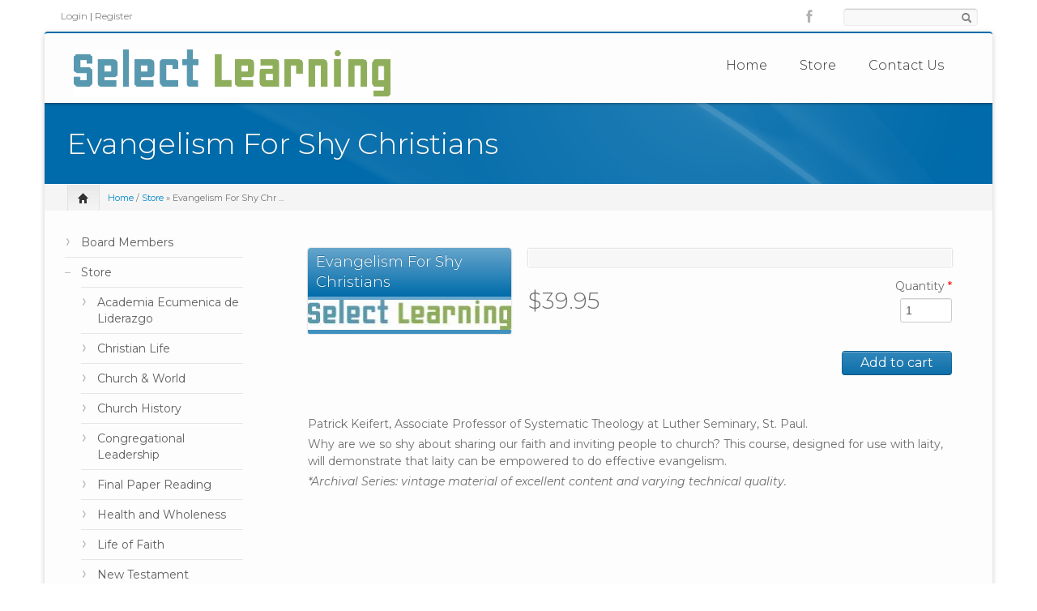

--- FILE ---
content_type: text/html; charset=utf-8
request_url: https://www.selectlearning.org/store/all/evangelism-shy-christians
body_size: 92352
content:
<!DOCTYPE html PUBLIC "-//W3C//DTD XHTML+RDFa 1.0//EN"
  "http://www.w3.org/MarkUp/DTD/xhtml-rdfa-1.dtd">
<html xmlns="http://www.w3.org/1999/xhtml" xml:lang="en" version="XHTML+RDFa 1.0" dir="ltr"
  xmlns:content="http://purl.org/rss/1.0/modules/content/"
  xmlns:dc="http://purl.org/dc/terms/"
  xmlns:foaf="http://xmlns.com/foaf/0.1/"
  xmlns:og="http://ogp.me/ns#"
  xmlns:rdfs="http://www.w3.org/2000/01/rdf-schema#"
  xmlns:sioc="http://rdfs.org/sioc/ns#"
  xmlns:sioct="http://rdfs.org/sioc/types#"
  xmlns:skos="http://www.w3.org/2004/02/skos/core#"
  xmlns:xsd="http://www.w3.org/2001/XMLSchema#">

<head profile="http://www.w3.org/1999/xhtml/vocab">
    <meta http-equiv="content-type" content="text/html; charset=utf-8" />
    <meta name="viewport" content="width=device-width, initial-scale=1.0"/>
    <meta http-equiv="Content-Type" content="text/html; charset=utf-8" />
<meta name="Generator" content="Drupal 7 (http://drupal.org)" />
<link rel="canonical" href="/store/all/evangelism-shy-christians" />
<link rel="shortlink" href="/node/2050" />
<link rel="shortcut icon" href="https://www.selectlearning.org/misc/favicon.ico" type="image/vnd.microsoft.icon" />
   
    <title>Evangelism For Shy Christians | Select Learning</title>
    
    <link type="text/css" rel="stylesheet" href="https://www.selectlearning.org/sites/default/files/css/css_xE-rWrJf-fncB6ztZfd2huxqgxu4WO-qwma6Xer30m4.css" media="all" />
<link type="text/css" rel="stylesheet" href="https://www.selectlearning.org/sites/default/files/css/css__woLlX60xg7EV4aHc0chINhsi-1hf431m3m46FlMqeg.css" media="all" />
<link type="text/css" rel="stylesheet" href="https://www.selectlearning.org/sites/default/files/css/css_031NVC3zkDIKNJORTzBx1egwzbks_oj1GUk-JtLqAFs.css" media="all" />
<link type="text/css" rel="stylesheet" href="https://www.selectlearning.org/sites/default/files/css/css_PGbJgHCUCBf4dg7K9Kt8aAwsApndP4GZ9RuToPy3-Fk.css" media="all" />
<link type="text/css" rel="stylesheet" href="https://www.selectlearning.org/sites/default/files/css/css_KSmvLefmHGQzm_GtKr-0KCBwBQlg7tDJjUCZJqcfxAk.css" media="all" />
    
    <!-- GOOGLE FONTS CSS --> 
        <link href='//fonts.googleapis.com/css?family=Montserrat:100,200,300,400,500,600,700,subset=latin:n,i,b,bi|Montserrat:100,200,300,400,500,600,700,subset=latin:n,i,b,bi|Montserrat:100,200,300,400,500,600,700,subset=latin:n,i,b,bi|Montserrat:100,200,300,400,500,600,700,subset=latin:n,i,b,bi|Montserrat' rel='stylesheet' type='text/css'/> 
        
    


    <style type="text/css">
    	
	body.icompany, #wap-menu ul.sf-menu li span.tip a, .ei-title h3, #main_slider .slider-body, #main_slider .slider-link, .btn{
		font-family: Montserrat, 'Helvetica Neue', Helvetica, Arial, sans-serif;
		font-weight: normal;
	}
	
	h1, h2, h3, h4, h5, h6, h7, h8, .heading,  .nav-tabs, .pricing-table ul .price, .accordion-heading, .numbered-heading, .heading-list, .uc-price {
		font-family: Montserrat, 'Helvetica Neue', Helvetica, Arial, sans-serif;
		font-weight: 300;
	}
	
	#wap-menu ul.sf-menu li a, .tinynav{
		font-family: Montserrat, 'Helvetica Neue', Helvetica, Arial, sans-serif;
		font-weight: 300;
	}

	
	#main_slider{
		font-family: Montserrat, 'Helvetica Neue', Helvetica, Arial, sans-serif;
		font-weight: 300;
	}
	
	blockquote, .quote{
		font-family: Montserrat, Georgia,"Times New Roman",Times,serif;
		font-weight: 300;
	}
	
	    
    /* Body background scheme goes here -----------*/
        
    body{
    	background: #ffffff;
    }   
        
    /** custom typo */
   	body{
   		font-size: 14px;
   		
   	}
  	
    .sf-menu a{
    	font-size: 16px
    }
	
	    
    /* Theme color scheme goes here ----------- */
   
    a, a:hover, .color:hover, ul.menu li a:hover , #footer-bar a:hover, #footer-region a, .btn.btn-plain {
   		color: ##006BA ;
   		text-decoration: none;
    }
    
    
    .color, .dropcap{
   		color: #006BAA ;
   		text-decoration: none;
    }
    
    #header_left .inner{
    	margin-top: 10px;
    }
    
    .main_menu_container{
    	margin-top: 30px;
    }
    
    
	@media screen and (max-width: 767px){
		 .main_menu_container{
		 	margin-top: 25px;
		 }
	}
   
    .theme-scheme, .btn.btn-theme, .btn-theme:focus, 
    .btn-theme:active,  .btn.btn-theme:hover, 
    .comment .new, .marker,  #title-region .inner,  .dropdown-menu .active > a, 
    .dropdown-menu .active > a:hover, 
    .dropdown-menu li > a:hover,
	.dropdown-menu li > a:focus,
	.dropdown-submenu:hover > a, 
	.jcarousel-next-vertical, .jcarousel-prev-vertical, 
	#highlighted_2, .round-number, .btn.btn-plain, #bottom-region, .btn.node-add-to-cart, 
	.btn.node-add-to-cart:hover, .node-product .product-title   {
		background-color: #006BAA  ;
    }
    
    #bottom-region, .node-product .product-images .field-type-image {
    	border-color: #4090c0 ;
    }
    
    .product-title-border{
    	background: #66a6cc ;
    }
 
    
    #bottom-region a{
    	color: #99c4dd    }
 
    .theme-border, .sf-menu li.sfHover ul, #page-wrapper,  th, #forum .table th, .border-color, .banner, #footer-bar 
    {
		border-color: #006BAA ;
	}
	
	.region-highlighted-2, #bottomShadow{
		border-color: #4090c0	}
	
	#tabs-region .tab-content{
		border-left:2px solid #006BAA;
	}
	
	#tabs-region .tabs-left > .nav-tabs > li.active{
		border-top:1px solid #006099;
		border-left:1px solid #006099;
		border-bottom:1px solid #006099;
	}
	
	#tabs-region .tabs-left > .nav-tabs > li.active > a, #tabs-region .tabs-left > .nav-tabs > li.active > a:hover {		
		border-top:1px solid #85b8d7;
		border-left:1px solid #85b8d7;
		border-bottom:1px solid #85b8d7;
		
		border-right:none;
		background: #006BAA; /* Old browsers */
		/* IE9 SVG, needs conditional override of 'filter' to 'none' */
		background: url([data-uri]);
		background: -moz-linear-gradient(top,  #4090c0 0%, #006BAA 75%); /* FF3.6+ */
		background: -webkit-gradient(linear, left top, left bottom, color-stop(0%,#4090c0), color-stop(75%,#006BAA)); /* Chrome,Safari4+ */
		background: -webkit-linear-gradient(top,  #4090c0 0%,#006BAA 75%); /* Chrome10+,Safari5.1+ */
		background: -o-linear-gradient(top,  #4090c0 0%,#006BAA 75%); /* Opera 11.10+ */
		background: -ms-linear-gradient(top,  #4090c0 0%,#006BAA 75%); /* IE10+ */
		background: linear-gradient(to bottom,  #4090c0 0%,#006BAA 75%); /* W3C */
		filter: progid:DXImageTransform.Microsoft.gradient( startColorstr='#ffffff', endColorstr='#000000',GradientType=0 ); /* IE6-8 */

	}
	
	.shadow-transition:hover, .btn-theme:hover,   .btn.node-add-to-cart:hover{
	  -webkit-box-shadow: 0px 0px 9px rgba(0,107,170, 0.8);
	  -moz-box-shadow:    0px 0px 9px rgba(0,107,170, 0.8);
	  box-shadow:         0px 0px 9px rgba(0,107,170, 0.8);
	}

    
    #topBar .dark-bg{
    	background: #;
    }
    
    /*bootstrap line 1194 */
	textarea:focus,
	input[type="text"]:focus,
	input[type="password"]:focus,
	input[type="datetime"]:focus,
	input[type="datetime-local"]:focus,
	input[type="date"]:focus,
	input[type="month"]:focus,
	input[type="time"]:focus,
	input[type="week"]:focus,
	input[type="number"]:focus,
	input[type="email"]:focus,
	input[type="url"]:focus,
	input[type="search"]:focus,
	input[type="tel"]:focus,
	input[type="color"]:focus,
	.uneditable-input:focus {
	  border-color: rgba(0,107,170, 0.8);
	  -webkit-box-shadow: inset 0 1px 1px rgba(0, 0, 0, 0.075), 0 0 8px rgba(0,107,170, 0.6);
	  -moz-box-shadow: inset 0 1px 1px rgba(0, 0, 0, 0.075), 0 0 8px rgba(0,107,170, 0.6);
	  box-shadow: inset 0 1px 1px rgba(0, 0, 0, 0.075), 0 0 8px rgba(0,107,170, 0.6);
	}
	
	.bar .foreground, .node-product .product-title{
		background: #006BAA; /* Old browsers */
		/* IE9 SVG, needs conditional override of 'filter' to 'none' */
		background: url([data-uri]);
		background: -moz-linear-gradient(top,  #66a6cc 0%, #006BAA 100%); /* FF3.6+ */
		background: -webkit-gradient(linear, left top, left bottom, color-stop(0%,#4090c0), color-stop(100%,#006BAA)); /* Chrome,Safari4+ */
		background: -webkit-linear-gradient(top,  #66a6cc 0%,#006BAA 100%); /* Chrome10+,Safari5.1+ */
		background: -o-linear-gradient(top,  #66a6cc 0%,#006BAA 100%); /* Opera 11.10+ */
		background: -ms-linear-gradient(top,  #66a6cc 0%,#006BAA 100%); /* IE10+ */
		background: linear-gradient(to bottom,  #66a6cc 0%,#006BAA 100%); /* W3C */
		filter: progid:DXImageTransform.Microsoft.gradient( startColorstr='#66a6cc', endColorstr='#006BAA',GradientType=0 ); /* IE6-8 */
	}
	
	#feedback-link:hover{
		background: #006BAA; 
	}
	
	.poll .bar{
		box-shadow: 0 1px 2px rgba(100,100,100,.2) inset;
		background: #eee;
	}
	
	 
	#footer-region a, #footer-region a:visited{
		color:  ##006BA;
	}
	
	
	#footer-region .btn-theme, #footer-region .btn-theme:visited{
    	color: #fff;
    }
    

    </style>  

    <!--[if lt IE 7]>
    <![endif]-->
    
    <!--[if lt IE 9]>
    	<style type="text/css">
		#page-wrapper, .sf-shadow ul {
			behavior: url(/sites/default/themes/icompany/js/PIE.htc);
		}
		</style>
	<![endif]-->
	

    <script type="text/javascript" src="//ajax.googleapis.com/ajax/libs/jquery/1.12.4/jquery.min.js"></script>
<script type="text/javascript">
<!--//--><![CDATA[//><!--
window.jQuery || document.write("<script src='/sites/all/modules/jquery_update/replace/jquery/1.12/jquery.min.js'>\x3C/script>")
//--><!]]>
</script>
<script type="text/javascript" src="https://www.selectlearning.org/sites/default/files/js/js_GOikDsJOX04Aww72M-XK1hkq4qiL_1XgGsRdkL0XlDo.js"></script>
<script type="text/javascript" src="https://www.selectlearning.org/sites/all/libraries/mediaelement/build/mediaelement-and-player.min.js?v=4"></script>
<script type="text/javascript" src="https://www.selectlearning.org/sites/default/files/js/js_onbE0n0cQY6KTDQtHO_E27UBymFC-RuqypZZ6Zxez-o.js"></script>
<script type="text/javascript" src="https://www.selectlearning.org/sites/default/files/js/js_KoYkwZcX3OEtu-uOwuIYOQSq7_FzhT5CY-rOdQUWL0Q.js"></script>
<script type="text/javascript" src="https://www.selectlearning.org/sites/default/files/js/js_U8pt2SG7eDfA1Mwb5Zv-MUMlX69n42-oxt5VWLZHtzs.js"></script>
<script type="text/javascript" src="https://www.selectlearning.org/sites/default/files/js/js_ZS4FtF1oATJrlJE8l-i5D4QL9Dy4rgHRm69pN0jc3Qg.js"></script>
<script type="text/javascript">
<!--//--><![CDATA[//><!--
jQuery.extend(Drupal.settings, {"basePath":"\/","pathPrefix":"","setHasJsCookie":0,"ajaxPageState":{"theme":"icompany","theme_token":"JCGKf9QY_645HfMy6-B65fNw6EhHC3yzcko7mYGD4QE","js":{"sites\/default\/themes\/icompany\/js\/bootstrap.js":1,"\/\/ajax.googleapis.com\/ajax\/libs\/jquery\/1.12.4\/jquery.min.js":1,"0":1,"misc\/jquery-extend-3.4.0.js":1,"misc\/jquery-html-prefilter-3.5.0-backport.js":1,"misc\/jquery.once.js":1,"misc\/drupal.js":1,"sites\/all\/modules\/jquery_update\/js\/jquery_browser.js":1,"sites\/all\/libraries\/mediaelement\/build\/mediaelement-and-player.min.js":1,"misc\/form-single-submit.js":1,"sites\/all\/modules\/entityreference\/js\/entityreference.js":1,"sites\/all\/modules\/ubercart\/uc_file\/uc_file.js":1,"sites\/all\/modules\/mediaelement\/mediaelement.js":1,"sites\/default\/themes\/icompany\/js\/hoverIntent.js":1,"sites\/default\/themes\/icompany\/js\/superfish.js":1,"sites\/default\/themes\/icompany\/js\/selectnav.min.js":1},"css":{"modules\/system\/system.base.css":1,"modules\/system\/system.menus.css":1,"modules\/system\/system.messages.css":1,"modules\/system\/system.theme.css":1,"sites\/all\/libraries\/mediaelement\/build\/mediaelementplayer.min.css":1,"modules\/field\/theme\/field.css":1,"modules\/node\/node.css":1,"modules\/search\/search.css":1,"sites\/all\/modules\/uc_canada_post\/uc_canadapost_rest.css":1,"sites\/all\/modules\/ubercart\/uc_file\/uc_file.css":1,"sites\/all\/modules\/ubercart\/uc_order\/uc_order.css":1,"sites\/all\/modules\/ubercart\/uc_product\/uc_product.css":1,"sites\/all\/modules\/ubercart\/uc_store\/uc_store.css":1,"modules\/user\/user.css":1,"sites\/all\/modules\/views\/css\/views.css":1,"sites\/all\/modules\/ckeditor\/css\/ckeditor.css":1,"sites\/all\/modules\/media\/modules\/media_wysiwyg\/css\/media_wysiwyg.base.css":1,"sites\/all\/modules\/ctools\/css\/ctools.css":1,"sites\/default\/themes\/icompany\/css\/bootstrap.css":1,"sites\/default\/themes\/icompany\/css\/superfish.css":1,"sites\/default\/themes\/icompany\/style.css":1}},"jcarousel":{"ajaxPath":"\/jcarousel\/ajax\/views"},"mediaelementAll":true,"urlIsAjaxTrusted":{"\/store\/all\/evangelism-shy-christians":true}});
//--><!]]>
</script>
 
    <!-- Slider stuffs -->
        
        
    <!-- END//Slider stuffs -->
    
    
    <!--img preloader-->
    <script type="text/javascript">(function ($) { $.fn.preloader=function(options){var defaults={delay:400,preload_parent:"a",check_timer:300,ondone:function(){},oneachload:function(image){},fadein:500};var options=$.extend(defaults,options),root=$(this),images=root.find("img").css({"visibility":"hidden",opacity:0}),timer,counter=0,i=0,checkFlag=[],delaySum=options.delay,init=function(){timer=setInterval(function(){if(counter>=checkFlag.length){clearInterval(timer);options.ondone();return}for(i=0;i<images.length;i++){if(images[i].complete==true){if(checkFlag[i]==false){checkFlag[i]=true;options.oneachload(images[i]);counter++;delaySum=delaySum+options.delay}$(images[i]).css("visibility","visible").delay(delaySum).animate({opacity:1},options.fadein,function(){$(this).parent().removeClass("preloader")})}}},options.check_timer)};images.each(function(){if($(this).parent(options.preload_parent).length==0)$(this).wrap("<a class='preloader' />");else $(this).parent().addClass("preloader");checkFlag[i++]=false});images=$.makeArray(images);var icon=jQuery("<img />",{id:'loadingicon',src:'/sites/default/themes/icompany/img/89.gif'}).hide().appendTo("body");timer=setInterval(function(){if(icon[0].complete==true){clearInterval(timer);init();icon.remove();return}},100)} })(jQuery);</script>
    
    <!--script executions -->
    <script type="text/javascript">
	//superfish initialize	
	(function ($) {
    	jQuery(function(){
    		jQuery('ul.sf-menu').superfish();
    	});
    
    	//superfish > supersubs
        $(document).ready(function(){ 
            $("ul.sf-menu").superfish(); 
            
    		 //image preloader 
    		$(function(){	
    			$(".portfolio-image").preloader();		
    			$(".fancy-preload").preloader();	
    			$(".node .field-type-image").preloader();	
    		});
    		
    		
    		// remove main menu title if exist
    		$('#wap-menu .titlecontainer').remove();
    	
    	}); 
	})(jQuery);
	
	// Tiny nav
	/*
	(function ($) {
    	$(function () {
		    $("#nav").tinyNav();
		  });
	})(jQuery);
	*/
	
	// mobile nav
	
	(function ($) {
		// remove tip/desc text from menu if screen is less than 979px wide
		$(document).ready(function () { 
			var ic_windowWidth;
			ic_windowWidth = $(window).width();
			
			if(ic_windowWidth < 980){
				$('span.tip').remove();
			}
			
			$(window).resize(function(){
				
				
				var ic_NewWindowWidth;
				ic_NewWindowWidth = $(window).width();
				
				if(ic_NewWindowWidth < 980){
					$('span.tip').remove();
				}
				

				$('.selectnav').remove();
				selectnav('nav');
			})
		}); 
	})(jQuery);
	
	(function ($) {
    	$(function () {
		    selectnav('nav');
		  });
	})(jQuery);
	
	
	//back to top
	(function ($) {
    	$(function() {
    		$(window).scroll(function() {
    			if($(this).scrollTop() != 0) {
    				$('#toTop').fadeIn();	
    			} else {
    				$('#toTop').fadeOut();
    			}
    		});
    	 
    		$('#toTop').click(function() {
    			$('body,html').animate({scrollTop:0},800);
    		});	
    	});
    })(jQuery);
    </script>
    
</head>
<body class="html not-front not-logged-in no-sidebars page-node page-node- page-node-2050 node-type-product uc-product-node icompany"  >
    	
<!--<div id="testBed" class="row" style="padding: 100px;"></div> -->

<div class="container-fluid">
	<div id="topBar">
		<div class="clearfix row-fluid">
			<div id="top-bar-inner">
				<!-- Login | Register links -->
				<div class="span3 loginlinks">
											<div id="user_links">			
							<a href="/user" rel="tooltip" data-placement="bottom" data-original-title="Click here to login">Login</a> | <a href="/user/register" rel="tooltip" data-placement="bottom" data-original-title="Click here to create an account">Register</a>	
						</div>
									</div>
				
				
				<!--Social Region -->
								<div class="social-region  span7  hidden-phone">
					<div class="pull-right inner">
						  <div class="region region-social">
    


<div id="block-block-1" class="clearfix block block-block">
	
	

  <div class="content"><div class="social_icons">
<!--
<span class=" icon-twitter"><a href="LINK_TO_SOCIAL_PAGE" data-placement="bottom"  rel="tooltip" data-original-title="Follow on Twitter"></a></span>
-->
<span class=" icon-facebook"><a href="https://www.facebook.com/pages/Select-Learning/" data-placement="bottom"  rel="tooltip" data-original-title="Connect on Facebook"></a></span>  
</div></div>
</div>
  </div>
					</div>
				</div>
								
				
				<!--Search Block -->
							
					<div class="search-box-top span2  ">
						<div class="inner">
							  <div class="region region-search-box">
    


<div id="block-search-form" class="clearfix block block-search">
	
	

  <div class="content"><form action="/store/all/evangelism-shy-christians" method="post" id="search-block-form" accept-charset="UTF-8"><div>
<div class="container-inline">
<div class="form-item form-type-textfield form-item-search-block-form">
  <label class="element-invisible" for="edit-search-block-form--2">Search </label>
 <input title="Enter the terms you wish to search for." type="text" id="edit-search-block-form--2" name="search_block_form" value="" size="15" maxlength="128" class="form-text" />
</div>
<input id="search-submit-topbar" rel="tooltip" data-placement="bottom" data-original-title="Click to search" type="image" src="/sites/default/themes/icompany/img/search-icon.png" height="14" width="13" border="0" a="Search" /><input type="hidden" name="form_build_id" value="form-RQKBPodf4xaBf6BbyCx_bdnR1PLTst2gDwejB9KxDBA" />
<input type="hidden" name="form_id" value="search_block_form" />
</div></div></form></div>
</div>
  </div>
						</div>
					</div>
								
				
			</div>
		</div>
	</div><!--topBar-->
</div>


<div class="container-fluid theme-border" id="page-wrapper">
	
	<!--Header area -->
	<header class="row-fluid" id="header">
		
		<div id="header_left" class="span5 clearfix">
			<div class="inner">	
			<div id="logocontainer"><a href="/" title="Home"><img src="https://www.selectlearning.org/sites/default/files/selectlearning.gif" alt="Home" /></a></div>				<div id="texttitles">
					  				      				</div>
			</div>
		</div>
		
		<div id="wap-menu" class="span7">
			<div class="pull-right main_menu_container">
				
				 
		        
		          <div class="region region-main-menu">
    


<div id="block-system-main-menu" class="clearfix block block-system block-menu">
	
	
<div class="titlecontainer"><h3 class="blocktitle" >Main menu</h3></div>

  <div class="content"><ul id="nav" class="sf-menu"><li class="first leaf"><a href="/">Home</a><span class="tip hidden-phone hidden-tablet"> </span></li>
<li class="leaf"><a href="/store" title="">Store</a><span class="tip hidden-phone hidden-tablet"> <a href="/store" title=""></a></span></li>
<li class="last leaf"><a href="/content/contact-us">Contact Us</a><span class="tip hidden-phone hidden-tablet"> </span></li>
</ul></div>
</div>
  </div>
			</div>
		</div>
		
				
	</header><!--Header area -->
	
	
	<!--slider-->
		
	
	<!-- content zone -->
	<div id="zone1" class="row-fluid">
		
				
		
				
		
				
		
		<!-- bootstrap tabs implementation on this region-->
				
		
		<!--TITLE REGION-->
					<div id="title-region" class="row-fluid">	
				<div class="span12">
					<div class="inner">
												<h1 class="page-title">Evangelism For Shy Christians</h1>  
											</div>
				<div class="breadcrumb"><div id='home-icon'> <a href='/'> <span class="icon-home"></span></a> </div> <a href="/">Home</a> / <a href="/store">Store</a> &raquo; Evangelism For Shy Chr ...</div>						
				</div>
			</div>
				
		<span class="divider"></span>
		<div id="zone2" class="row-fluid">
		
				
							<div id="left-sidebar" class="span3">
					  <div class="region region-left-sidebar">
    


<div id="block-menu-menu-left-nav" class="clearfix block block-menu">
	
	

  <div class="content"><ul class="menu"><li class="first leaf"><a href="/content/board-members">Board Members</a></li>
<li class="expanded active-trail"><a href="/store" class="active-trail">Store</a><ul class="menu"><li class="first leaf"><a href="/category/academia%20ecum%C3%A9nica%20de%20liderazgo" title="">Academia Ecumenica de Liderazgo</a></li>
<li class="leaf"><a href="/category/Christian%20Life" title="">Christian Life</a></li>
<li class="leaf"><a href="/category/Church%20and%20World" title="">Church &amp; World</a></li>
<li class="leaf"><a href="/category/Church%20History" title="">Church History</a></li>
<li class="leaf"><a href="/category/Congregational%20Leadership" title="">Congregational Leadership</a></li>
<li class="leaf"><a href="/category/Final%20Paper%20Reading" title="">Final Paper Reading</a></li>
<li class="leaf"><a href="/category/Health%20and%20Wholeness" title="">Health and Wholeness</a></li>
<li class="leaf"><a href="https://www.selectlearning.org/category/life of faith" title="Life of Faith resources">Life of Faith</a></li>
<li class="leaf"><a href="/category/New%20Testament" title="">New Testament</a></li>
<li class="leaf"><a href="/category/Old%20Testament" title="">Old Testament</a></li>
<li class="leaf"><a href="/category/Online%20Courses" title="">Online Courses</a></li>
<li class="leaf"><a href="/category/online%20videos" title="">Streaming Resources</a></li>
<li class="expanded"><a href="/content/podcasts">Podcasts</a><ul class="menu"><li class="first leaf"><a href="/category/Scan%20Remixed" title="">Scan Remixed</a></li>
<li class="leaf"><a href="/category/LSM%20Podcasts-2011-2012" title="">LSM 2011-2012</a></li>
<li class="leaf"><a href="/category/LSM%20Podcasts-2012-2013" title="">LSM 2012-2013</a></li>
<li class="leaf"><a href="/category/LSM%20Podcasts-2013-2014" title="">LSM 2013-2014</a></li>
<li class="leaf"><a href="/category/LSM%20Podcasts-2014-2015" title="">LSM 2014-2015</a></li>
<li class="leaf"><a href="https://www.selectlearning.org/category/lsm podcasts 2015-2016" title="">LSM 2015-2016</a></li>
<li class="leaf"><a href="https://www.selectlearning.org/category/lsm 2016-2017" title="">LSM 2016-2017</a></li>
<li class="leaf"><a href="https://www.selectlearning.org/category/lsm 2017-2018" title="">LSM 2017-2018</a></li>
<li class="leaf"><a href="https://www.selectlearning.org/category/lsm 2018-2019" title="">LSM 2018-2019</a></li>
<li class="leaf"><a href="https://www.selectlearning.org/category/lsm 2019-2020" title="">LSM 2019-2020</a></li>
<li class="last leaf"><a href="https://www.selectlearning.org/catalog/lsm-2020-2021" title="">LSM 2020-2021</a></li>
</ul></li>
<li class="leaf"><a href="/category/Preaching%20Worship%20and%20Evangelism" title="">Preaching, Worship &amp; Evangelism</a></li>
<li class="leaf active-trail"><a href="/category/Stewardship" title="" class="active-trail active">Stewardship</a></li>
<li class="last leaf"><a href="/category/Theology%20and%20Ethics" title="">Theology &amp; Ethics</a></li>
</ul></li>
<li class="leaf"><a href="/content/course-faculty">Course Faculty</a></li>
<li class="leaf"><a href="/content/mission-and-partnership">Mission and Partnership</a></li>
<li class="collapsed"><a href="/content/online-learning">Online Learning</a></li>
<li class="leaf"><a href="/content/staff">Staff</a></li>
<li class="leaf"><a href="/content/synodically-authorized-ministry">Synodically Authorized Ministry</a></li>
<li class="last collapsed"><a href="/study-materials">Study Materials (Free)</a></li>
</ul></div>
</div>
  </div>
				</div>
						
			<div id="content-area" class=" span9 ">
				<div class="inner  inner-no-right-sidebar ">
											<div id="content-top">
							  <div class="region region-content-top">
    


<div id="block-system-main" class="clearfix block block-system">
	
	

  <div class="content">


<div id="node-2050" class="node node-product iteration-1" about="/store/all/evangelism-shy-christians" typeof="sioc:Item foaf:Document">
  <!--
 <pre >
 	<code>
  Array
(
    [display_price] => Array
        (
            [#theme] => uc_product_price
            [#value] => 39.95
            [#suffixes] => Array
                (
                )

            [#attributes] => Array
                (
                    [class] => Array
                        (
                            [0] => display-price
                            [1] => uc-product-2050
                        )

                )

            [#weight] => 0
            [#access] => 1
        )

    [links] => Array
        (
            [#theme] => links__node
            [#pre_render] => Array
                (
                    [0] => drupal_pre_render_links
                )

            [#attributes] => Array
                (
                    [class] => Array
                        (
                            [0] => links
                            [1] => inline
                        )

                )

            [node] => Array
                (
                    [#theme] => links__node__node
                    [#links] => Array
                        (
                        )

                    [#attributes] => Array
                        (
                            [class] => Array
                                (
                                    [0] => links
                                    [1] => inline
                                )

                        )

                )

        )

    [body] => Array
        (
            [#theme] => field
            [#weight] => 1
            [#title] => Description
            [#access] => 1
            [#label_display] => hidden
            [#view_mode] => full
            [#language] => und
            [#field_name] => body
            [#field_type] => text_with_summary
            [#field_translatable] => 0
            [#entity_type] => node
            [#bundle] => product
            [#object] => stdClass Object
                (
                    [vid] => 2992
                    [uid] => 1
                    [title] => Evangelism For Shy Christians
                    [log] => Created by FeedsNodeProcessor
                    [status] => 1
                    [comment] => 0
                    [promote] => 0
                    [sticky] => 0
                    [nid] => 2050
                    [type] => product
                    [language] => und
                    [created] => 1357600297
                    [changed] => 1412277947
                    [tnid] => 0
                    [translate] => 0
                    [revision_timestamp] => 1412277947
                    [revision_uid] => 4
                    [model] => ESLD
                    [list_price] => 0.00000
                    [cost] => 0.00000
                    [sell_price] => 39.95000
                    [weight] => 0.4
                    [weight_units] => lb
                    [length] => 8
                    [width] => 6
                    [height] => 1
                    [length_units] => in
                    [pkg_qty] => 100
                    [default_qty] => 1
                    [ordering] => 0
                    [shippable] => 1
                    [price] => 39.95000
                    [body] => Array
                        (
                            [und] => Array
                                (
                                    [0] => Array
                                        (
                                            [value] => <p>Patrick Keifert, Associate Professor of Systematic Theology at Luther Seminary, St. Paul.</p>
<p>Why are we so shy about sharing our faith and inviting people to church? This course, designed for use with laity, will demonstrate that laity can be empowered to do effective evangelism.<br />
	<br />
	<span style="font-style: italic;">*Archival Series: vintage material of excellent content and varying technical quality.</span></p>
<p>&nbsp;</p>

                                            [summary] => 
                                            [format] => full_html
                                            [safe_value] => <p>Patrick Keifert, Associate Professor of Systematic Theology at Luther Seminary, St. Paul.</p>
<p>Why are we so shy about sharing our faith and inviting people to church? This course, designed for use with laity, will demonstrate that laity can be empowered to do effective evangelism.</p>
<p>	<span style="font-style: italic;">*Archival Series: vintage material of excellent content and varying technical quality.</span></p>
<p> </p>

                                            [safe_summary] => 
                                        )

                                )

                        )

                    [uc_product_image] => Array
                        (
                            [und] => Array
                                (
                                    [0] => Array
                                        (
                                            [fid] => 783
                                            [uid] => 4
                                            [filename] => select-logo-2010.jpg
                                            [uri] => public://select-logo-2010_6.jpg
                                            [filemime] => image/jpeg
                                            [filesize] => 15002
                                            [status] => 1
                                            [timestamp] => 1461817658
                                            [type] => image
                                            [field_file_image_alt_text] => Array
                                                (
                                                )

                                            [field_file_image_title_text] => Array
                                                (
                                                )

                                            [rdf_mapping] => Array
                                                (
                                                )

                                            [title] => 
                                            [alt] => 
                                            [metadata] => Array
                                                (
                                                    [height] => 89
                                                    [width] => 600
                                                )

                                            [height] => 89
                                            [width] => 600
                                        )

                                )

                        )

                    [taxonomy_catalog] => Array
                        (
                            [und] => Array
                                (
                                    [0] => Array
                                        (
                                            [tid] => 71
                                        )

                                )

                        )

                    [rdf_mapping] => Array
                        (
                            [rdftype] => Array
                                (
                                    [0] => sioc:Item
                                    [1] => foaf:Document
                                )

                            [title] => Array
                                (
                                    [predicates] => Array
                                        (
                                            [0] => dc:title
                                        )

                                )

                            [created] => Array
                                (
                                    [predicates] => Array
                                        (
                                            [0] => dc:date
                                            [1] => dc:created
                                        )

                                    [datatype] => xsd:dateTime
                                    [callback] => date_iso8601
                                )

                            [changed] => Array
                                (
                                    [predicates] => Array
                                        (
                                            [0] => dc:modified
                                        )

                                    [datatype] => xsd:dateTime
                                    [callback] => date_iso8601
                                )

                            [body] => Array
                                (
                                    [predicates] => Array
                                        (
                                            [0] => content:encoded
                                        )

                                )

                            [uid] => Array
                                (
                                    [predicates] => Array
                                        (
                                            [0] => sioc:has_creator
                                        )

                                    [type] => rel
                                )

                            [name] => Array
                                (
                                    [predicates] => Array
                                        (
                                            [0] => foaf:name
                                        )

                                )

                            [comment_count] => Array
                                (
                                    [predicates] => Array
                                        (
                                            [0] => sioc:num_replies
                                        )

                                    [datatype] => xsd:integer
                                )

                            [last_activity] => Array
                                (
                                    [predicates] => Array
                                        (
                                            [0] => sioc:last_activity_date
                                        )

                                    [datatype] => xsd:dateTime
                                    [callback] => date_iso8601
                                )

                        )

                    [shipping_type] => small_package
                    [shipping_address] => Array
                        (
                            [first_name] => 
                            [last_name] => 
                            [company] => Select Learning
                            [street1] => 1175 Winston St
                            [street2] => 
                            [city] => St Paul
                            [zone] => 34
                            [country] => 840
                            [postal_code] => 55108
                            [phone] => 877- 675-6275
                            [email] => 
                        )

                    [ups] => Array
                        (
                            [vid] => 2992
                            [nid] => 2050
                            [pkg_type] => 02
                        )

                    [name] => akay
                    [picture] => 0
                    [data] => a:5:{s:16:"ckeditor_default";s:1:"t";s:20:"ckeditor_show_toggle";s:1:"t";s:14:"ckeditor_width";s:4:"100%";s:13:"ckeditor_lang";s:2:"en";s:18:"ckeditor_auto_lang";s:1:"t";}
                    [entity_view_prepared] => 1
                )

            [#items] => Array
                (
                    [0] => Array
                        (
                            [value] => <p>Patrick Keifert, Associate Professor of Systematic Theology at Luther Seminary, St. Paul.</p>
<p>Why are we so shy about sharing our faith and inviting people to church? This course, designed for use with laity, will demonstrate that laity can be empowered to do effective evangelism.<br />
	<br />
	<span style="font-style: italic;">*Archival Series: vintage material of excellent content and varying technical quality.</span></p>
<p>&nbsp;</p>

                            [summary] => 
                            [format] => full_html
                            [safe_value] => <p>Patrick Keifert, Associate Professor of Systematic Theology at Luther Seminary, St. Paul.</p>
<p>Why are we so shy about sharing our faith and inviting people to church? This course, designed for use with laity, will demonstrate that laity can be empowered to do effective evangelism.</p>
<p>	<span style="font-style: italic;">*Archival Series: vintage material of excellent content and varying technical quality.</span></p>
<p> </p>

                            [safe_summary] => 
                        )

                )

            [#formatter] => text_default
            [0] => Array
                (
                    [#markup] => <p>Patrick Keifert, Associate Professor of Systematic Theology at Luther Seminary, St. Paul.</p>
<p>Why are we so shy about sharing our faith and inviting people to church? This course, designed for use with laity, will demonstrate that laity can be empowered to do effective evangelism.</p>
<p>	<span style="font-style: italic;">*Archival Series: vintage material of excellent content and varying technical quality.</span></p>
<p> </p>

                )

        )

    [uc_product_image] => Array
        (
            [#theme] => field
            [#weight] => 2
            [#title] => Image
            [#access] => 1
            [#label_display] => hidden
            [#view_mode] => full
            [#language] => und
            [#field_name] => uc_product_image
            [#field_type] => image
            [#field_translatable] => 0
            [#entity_type] => node
            [#bundle] => product
            [#object] => stdClass Object
                (
                    [vid] => 2992
                    [uid] => 1
                    [title] => Evangelism For Shy Christians
                    [log] => Created by FeedsNodeProcessor
                    [status] => 1
                    [comment] => 0
                    [promote] => 0
                    [sticky] => 0
                    [nid] => 2050
                    [type] => product
                    [language] => und
                    [created] => 1357600297
                    [changed] => 1412277947
                    [tnid] => 0
                    [translate] => 0
                    [revision_timestamp] => 1412277947
                    [revision_uid] => 4
                    [model] => ESLD
                    [list_price] => 0.00000
                    [cost] => 0.00000
                    [sell_price] => 39.95000
                    [weight] => 0.4
                    [weight_units] => lb
                    [length] => 8
                    [width] => 6
                    [height] => 1
                    [length_units] => in
                    [pkg_qty] => 100
                    [default_qty] => 1
                    [ordering] => 0
                    [shippable] => 1
                    [price] => 39.95000
                    [body] => Array
                        (
                            [und] => Array
                                (
                                    [0] => Array
                                        (
                                            [value] => <p>Patrick Keifert, Associate Professor of Systematic Theology at Luther Seminary, St. Paul.</p>
<p>Why are we so shy about sharing our faith and inviting people to church? This course, designed for use with laity, will demonstrate that laity can be empowered to do effective evangelism.<br />
	<br />
	<span style="font-style: italic;">*Archival Series: vintage material of excellent content and varying technical quality.</span></p>
<p>&nbsp;</p>

                                            [summary] => 
                                            [format] => full_html
                                            [safe_value] => <p>Patrick Keifert, Associate Professor of Systematic Theology at Luther Seminary, St. Paul.</p>
<p>Why are we so shy about sharing our faith and inviting people to church? This course, designed for use with laity, will demonstrate that laity can be empowered to do effective evangelism.</p>
<p>	<span style="font-style: italic;">*Archival Series: vintage material of excellent content and varying technical quality.</span></p>
<p> </p>

                                            [safe_summary] => 
                                        )

                                )

                        )

                    [uc_product_image] => Array
                        (
                            [und] => Array
                                (
                                    [0] => Array
                                        (
                                            [fid] => 783
                                            [uid] => 4
                                            [filename] => select-logo-2010.jpg
                                            [uri] => public://select-logo-2010_6.jpg
                                            [filemime] => image/jpeg
                                            [filesize] => 15002
                                            [status] => 1
                                            [timestamp] => 1461817658
                                            [type] => image
                                            [field_file_image_alt_text] => Array
                                                (
                                                )

                                            [field_file_image_title_text] => Array
                                                (
                                                )

                                            [rdf_mapping] => Array
                                                (
                                                )

                                            [title] => 
                                            [alt] => 
                                            [metadata] => Array
                                                (
                                                    [height] => 89
                                                    [width] => 600
                                                )

                                            [height] => 89
                                            [width] => 600
                                        )

                                )

                        )

                    [taxonomy_catalog] => Array
                        (
                            [und] => Array
                                (
                                    [0] => Array
                                        (
                                            [tid] => 71
                                        )

                                )

                        )

                    [rdf_mapping] => Array
                        (
                            [rdftype] => Array
                                (
                                    [0] => sioc:Item
                                    [1] => foaf:Document
                                )

                            [title] => Array
                                (
                                    [predicates] => Array
                                        (
                                            [0] => dc:title
                                        )

                                )

                            [created] => Array
                                (
                                    [predicates] => Array
                                        (
                                            [0] => dc:date
                                            [1] => dc:created
                                        )

                                    [datatype] => xsd:dateTime
                                    [callback] => date_iso8601
                                )

                            [changed] => Array
                                (
                                    [predicates] => Array
                                        (
                                            [0] => dc:modified
                                        )

                                    [datatype] => xsd:dateTime
                                    [callback] => date_iso8601
                                )

                            [body] => Array
                                (
                                    [predicates] => Array
                                        (
                                            [0] => content:encoded
                                        )

                                )

                            [uid] => Array
                                (
                                    [predicates] => Array
                                        (
                                            [0] => sioc:has_creator
                                        )

                                    [type] => rel
                                )

                            [name] => Array
                                (
                                    [predicates] => Array
                                        (
                                            [0] => foaf:name
                                        )

                                )

                            [comment_count] => Array
                                (
                                    [predicates] => Array
                                        (
                                            [0] => sioc:num_replies
                                        )

                                    [datatype] => xsd:integer
                                )

                            [last_activity] => Array
                                (
                                    [predicates] => Array
                                        (
                                            [0] => sioc:last_activity_date
                                        )

                                    [datatype] => xsd:dateTime
                                    [callback] => date_iso8601
                                )

                        )

                    [shipping_type] => small_package
                    [shipping_address] => Array
                        (
                            [first_name] => 
                            [last_name] => 
                            [company] => Select Learning
                            [street1] => 1175 Winston St
                            [street2] => 
                            [city] => St Paul
                            [zone] => 34
                            [country] => 840
                            [postal_code] => 55108
                            [phone] => 877- 675-6275
                            [email] => 
                        )

                    [ups] => Array
                        (
                            [vid] => 2992
                            [nid] => 2050
                            [pkg_type] => 02
                        )

                    [name] => akay
                    [picture] => 0
                    [data] => a:5:{s:16:"ckeditor_default";s:1:"t";s:20:"ckeditor_show_toggle";s:1:"t";s:14:"ckeditor_width";s:4:"100%";s:13:"ckeditor_lang";s:2:"en";s:18:"ckeditor_auto_lang";s:1:"t";}
                    [entity_view_prepared] => 1
                )

            [#items] => Array
                (
                    [0] => Array
                        (
                            [fid] => 783
                            [uid] => 4
                            [filename] => select-logo-2010.jpg
                            [uri] => public://select-logo-2010_6.jpg
                            [filemime] => image/jpeg
                            [filesize] => 15002
                            [status] => 1
                            [timestamp] => 1461817658
                            [type] => image
                            [field_file_image_alt_text] => Array
                                (
                                )

                            [field_file_image_title_text] => Array
                                (
                                )

                            [rdf_mapping] => Array
                                (
                                )

                            [title] => 
                            [alt] => 
                            [metadata] => Array
                                (
                                    [height] => 89
                                    [width] => 600
                                )

                            [height] => 89
                            [width] => 600
                        )

                )

            [#formatter] => uc_product_image
            [0] => Array
                (
                    [#theme] => uc_product_image
                    [#images] => Array
                        (
                            [0] => Array
                                (
                                    [fid] => 783
                                    [uid] => 4
                                    [filename] => select-logo-2010.jpg
                                    [uri] => public://select-logo-2010_6.jpg
                                    [filemime] => image/jpeg
                                    [filesize] => 15002
                                    [status] => 1
                                    [timestamp] => 1461817658
                                    [type] => image
                                    [field_file_image_alt_text] => Array
                                        (
                                        )

                                    [field_file_image_title_text] => Array
                                        (
                                        )

                                    [rdf_mapping] => Array
                                        (
                                        )

                                    [title] => 
                                    [alt] => 
                                    [metadata] => Array
                                        (
                                            [height] => 89
                                            [width] => 600
                                        )

                                    [height] => 89
                                    [width] => 600
                                )

                        )

                )

        )

    [add_to_cart] => Array
        (
            [#theme] => uc_product_add_to_cart
            [#view_mode] => full
            [#form] => Array
                (
                    [nid] => Array
                        (
                            [#type] => value
                            [#value] => 2050
                            [#input] => 1
                            [#defaults_loaded] => 1
                            [#tree] => 
                            [#parents] => Array
                                (
                                    [0] => nid
                                )

                            [#array_parents] => Array
                                (
                                    [0] => nid
                                )

                            [#weight] => 0
                            [#processed] => 
                            [#required] => 
                            [#attributes] => Array
                                (
                                )

                            [#title_display] => before
                            [#id] => edit-nid
                            [#name] => nid
                            [#sorted] => 1
                        )

                    [qty] => Array
                        (
                            [#type] => uc_quantity
                            [#title] => Quantity
                            [#default_value] => 1
                            [#input] => 1
                            [#size] => 5
                            [#maxlength] => 6
                            [#required] => 1
                            [#autocomplete_path] => 
                            [#process] => Array
                                (
                                    [0] => ajax_process_form
                                )

                            [#element_validate] => Array
                                (
                                    [0] => uc_store_validate_uc_quantity
                                )

                            [#theme] => textfield
                            [#theme_wrappers] => Array
                                (
                                    [0] => form_element
                                )

                            [#allow_zero] => 
                            [#defaults_loaded] => 1
                            [#tree] => 
                            [#parents] => Array
                                (
                                    [0] => qty
                                )

                            [#array_parents] => Array
                                (
                                    [0] => qty
                                )

                            [#weight] => 0.001
                            [#processed] => 1
                            [#attributes] => Array
                                (
                                )

                            [#title_display] => before
                            [#id] => edit-qty
                            [#name] => qty
                            [#value] => 1
                            [#ajax_processed] => 
                            [#sorted] => 1
                        )

                    [actions] => Array
                        (
                            [#type] => actions
                            [submit] => Array
                                (
                                    [#type] => submit
                                    [#value] => Add to cart
                                    [#id] => edit-submit-2050
                                    [#attributes] => Array
                                        (
                                            [class] => Array
                                                (
                                                    [0] => node-add-to-cart
                                                )

                                        )

                                    [#input] => 1
                                    [#name] => op
                                    [#button_type] => submit
                                    [#executes_submit_callback] => 1
                                    [#limit_validation_errors] => 
                                    [#process] => Array
                                        (
                                            [0] => ajax_process_form
                                            [1] => form_process_button
                                        )

                                    [#theme_wrappers] => Array
                                        (
                                            [0] => button
                                        )

                                    [#defaults_loaded] => 1
                                    [#tree] => 
                                    [#parents] => Array
                                        (
                                            [0] => submit
                                        )

                                    [#array_parents] => Array
                                        (
                                            [0] => actions
                                            [1] => submit
                                        )

                                    [#weight] => 0
                                    [#processed] => 1
                                    [#required] => 
                                    [#title_display] => before
                                    [#ajax_processed] => 
                                    [#attached] => Array
                                        (
                                            [library] => Array
                                                (
                                                    [0] => Array
                                                        (
                                                            [0] => system
                                                            [1] => drupal.form-single-submit
                                                        )

                                                )

                                        )

                                    [#sorted] => 1
                                )

                            [#theme_wrappers] => Array
                                (
                                    [0] => container
                                )

                            [#process] => Array
                                (
                                    [0] => form_process_actions
                                    [1] => form_process_container
                                )

                            [#weight] => 100
                            [#defaults_loaded] => 1
                            [#tree] => 
                            [#parents] => Array
                                (
                                    [0] => actions
                                )

                            [#array_parents] => Array
                                (
                                    [0] => actions
                                )

                            [#processed] => 1
                            [#required] => 
                            [#attributes] => Array
                                (
                                    [class] => Array
                                        (
                                            [0] => form-actions
                                        )

                                )

                            [#title_display] => before
                            [#id] => edit-actions
                            [#sorted] => 1
                        )

                    [node] => Array
                        (
                            [#type] => value
                            [#value] => stdClass Object
                                (
                                    [vid] => 2992
                                    [uid] => 1
                                    [title] => Evangelism For Shy Christians
                                    [log] => Created by FeedsNodeProcessor
                                    [status] => 1
                                    [comment] => 0
                                    [promote] => 0
                                    [sticky] => 0
                                    [nid] => 2050
                                    [type] => product
                                    [language] => und
                                    [created] => 1357600297
                                    [changed] => 1412277947
                                    [tnid] => 0
                                    [translate] => 0
                                    [revision_timestamp] => 1412277947
                                    [revision_uid] => 4
                                    [model] => ESLD
                                    [list_price] => 0.00000
                                    [cost] => 0.00000
                                    [sell_price] => 39.95000
                                    [weight] => 0.4
                                    [weight_units] => lb
                                    [length] => 8
                                    [width] => 6
                                    [height] => 1
                                    [length_units] => in
                                    [pkg_qty] => 100
                                    [default_qty] => 1
                                    [ordering] => 0
                                    [shippable] => 1
                                    [price] => 39.95000
                                    [body] => Array
                                        (
                                            [und] => Array
                                                (
                                                    [0] => Array
                                                        (
                                                            [value] => <p>Patrick Keifert, Associate Professor of Systematic Theology at Luther Seminary, St. Paul.</p>
<p>Why are we so shy about sharing our faith and inviting people to church? This course, designed for use with laity, will demonstrate that laity can be empowered to do effective evangelism.<br />
	<br />
	<span style="font-style: italic;">*Archival Series: vintage material of excellent content and varying technical quality.</span></p>
<p>&nbsp;</p>

                                                            [summary] => 
                                                            [format] => full_html
                                                            [safe_value] => <p>Patrick Keifert, Associate Professor of Systematic Theology at Luther Seminary, St. Paul.</p>
<p>Why are we so shy about sharing our faith and inviting people to church? This course, designed for use with laity, will demonstrate that laity can be empowered to do effective evangelism.</p>
<p>	<span style="font-style: italic;">*Archival Series: vintage material of excellent content and varying technical quality.</span></p>
<p> </p>

                                                            [safe_summary] => 
                                                        )

                                                )

                                        )

                                    [uc_product_image] => Array
                                        (
                                            [und] => Array
                                                (
                                                    [0] => Array
                                                        (
                                                            [fid] => 783
                                                            [uid] => 4
                                                            [filename] => select-logo-2010.jpg
                                                            [uri] => public://select-logo-2010_6.jpg
                                                            [filemime] => image/jpeg
                                                            [filesize] => 15002
                                                            [status] => 1
                                                            [timestamp] => 1461817658
                                                            [type] => image
                                                            [field_file_image_alt_text] => Array
                                                                (
                                                                )

                                                            [field_file_image_title_text] => Array
                                                                (
                                                                )

                                                            [rdf_mapping] => Array
                                                                (
                                                                )

                                                            [title] => 
                                                            [alt] => 
                                                            [metadata] => Array
                                                                (
                                                                    [height] => 89
                                                                    [width] => 600
                                                                )

                                                            [height] => 89
                                                            [width] => 600
                                                        )

                                                )

                                        )

                                    [taxonomy_catalog] => Array
                                        (
                                            [und] => Array
                                                (
                                                    [0] => Array
                                                        (
                                                            [tid] => 71
                                                        )

                                                )

                                        )

                                    [rdf_mapping] => Array
                                        (
                                            [rdftype] => Array
                                                (
                                                    [0] => sioc:Item
                                                    [1] => foaf:Document
                                                )

                                            [title] => Array
                                                (
                                                    [predicates] => Array
                                                        (
                                                            [0] => dc:title
                                                        )

                                                )

                                            [created] => Array
                                                (
                                                    [predicates] => Array
                                                        (
                                                            [0] => dc:date
                                                            [1] => dc:created
                                                        )

                                                    [datatype] => xsd:dateTime
                                                    [callback] => date_iso8601
                                                )

                                            [changed] => Array
                                                (
                                                    [predicates] => Array
                                                        (
                                                            [0] => dc:modified
                                                        )

                                                    [datatype] => xsd:dateTime
                                                    [callback] => date_iso8601
                                                )

                                            [body] => Array
                                                (
                                                    [predicates] => Array
                                                        (
                                                            [0] => content:encoded
                                                        )

                                                )

                                            [uid] => Array
                                                (
                                                    [predicates] => Array
                                                        (
                                                            [0] => sioc:has_creator
                                                        )

                                                    [type] => rel
                                                )

                                            [name] => Array
                                                (
                                                    [predicates] => Array
                                                        (
                                                            [0] => foaf:name
                                                        )

                                                )

                                            [comment_count] => Array
                                                (
                                                    [predicates] => Array
                                                        (
                                                            [0] => sioc:num_replies
                                                        )

                                                    [datatype] => xsd:integer
                                                )

                                            [last_activity] => Array
                                                (
                                                    [predicates] => Array
                                                        (
                                                            [0] => sioc:last_activity_date
                                                        )

                                                    [datatype] => xsd:dateTime
                                                    [callback] => date_iso8601
                                                )

                                        )

                                    [shipping_type] => small_package
                                    [shipping_address] => Array
                                        (
                                            [first_name] => 
                                            [last_name] => 
                                            [company] => Select Learning
                                            [street1] => 1175 Winston St
                                            [street2] => 
                                            [city] => St Paul
                                            [zone] => 34
                                            [country] => 840
                                            [postal_code] => 55108
                                            [phone] => 877- 675-6275
                                            [email] => 
                                        )

                                    [ups] => Array
                                        (
                                            [vid] => 2992
                                            [nid] => 2050
                                            [pkg_type] => 02
                                        )

                                    [name] => akay
                                    [picture] => 0
                                    [data] => Array
                                        (
                                            [ckeditor_default] => t
                                            [ckeditor_show_toggle] => t
                                            [ckeditor_width] => 100%
                                            [ckeditor_lang] => en
                                            [ckeditor_auto_lang] => t
                                            [module] => uc_product
                                        )

                                    [_field_view_prepared] => 1
                                    [entity_view_prepared] => 1
                                    [content] => Array
                                        (
                                        )

                                    [variant] => 1
                                )

                            [#input] => 1
                            [#defaults_loaded] => 1
                            [#tree] => 
                            [#parents] => Array
                                (
                                    [0] => node
                                )

                            [#array_parents] => Array
                                (
                                    [0] => node
                                )

                            [#weight] => 0.003
                            [#processed] => 
                            [#required] => 
                            [#attributes] => Array
                                (
                                )

                            [#title_display] => before
                            [#id] => edit-node
                            [#name] => node
                            [#sorted] => 1
                        )

                    [attributes] => Array
                        (
                            [#tree] => 1
                            [#weight] => -1
                            [#parents] => Array
                                (
                                    [0] => attributes
                                )

                            [#array_parents] => Array
                                (
                                    [0] => attributes
                                )

                            [#processed] => 
                            [#required] => 
                            [#attributes] => Array
                                (
                                )

                            [#title_display] => before
                            [#id] => edit-attributes
                            [#sorted] => 1
                        )

                    [#form_id] => uc_product_add_to_cart_form_2050
                    [#type] => form
                    [#build_id] => form-HHMgOrLfa1Og6kyCY3O12uGj77lyYmVquVDIrfbtZmM
                    [form_build_id] => Array
                        (
                            [#type] => hidden
                            [#value] => form-HHMgOrLfa1Og6kyCY3O12uGj77lyYmVquVDIrfbtZmM
                            [#id] => form-HHMgOrLfa1Og6kyCY3O12uGj77lyYmVquVDIrfbtZmM
                            [#name] => form_build_id
                            [#parents] => Array
                                (
                                    [0] => form_build_id
                                )

                            [#input] => 1
                            [#process] => Array
                                (
                                    [0] => ajax_process_form
                                )

                            [#theme] => hidden
                            [#defaults_loaded] => 1
                            [#tree] => 
                            [#array_parents] => Array
                                (
                                    [0] => form_build_id
                                )

                            [#weight] => 0.005
                            [#processed] => 1
                            [#required] => 
                            [#attributes] => Array
                                (
                                )

                            [#title_display] => before
                            [#ajax_processed] => 
                            [#sorted] => 1
                        )

                    [form_id] => Array
                        (
                            [#type] => hidden
                            [#value] => uc_product_add_to_cart_form_2050
                            [#id] => edit-uc-product-add-to-cart-form-2050
                            [#parents] => Array
                                (
                                    [0] => form_id
                                )

                            [#input] => 1
                            [#process] => Array
                                (
                                    [0] => ajax_process_form
                                )

                            [#theme] => hidden
                            [#defaults_loaded] => 1
                            [#tree] => 
                            [#array_parents] => Array
                                (
                                    [0] => form_id
                                )

                            [#weight] => 0.006
                            [#processed] => 1
                            [#required] => 
                            [#attributes] => Array
                                (
                                )

                            [#title_display] => before
                            [#name] => form_id
                            [#ajax_processed] => 
                            [#sorted] => 1
                        )

                    [#id] => uc-product-add-to-cart-form-2050
                    [#method] => post
                    [#action] => /store/all/evangelism-shy-christians
                    [#theme_wrappers] => Array
                        (
                            [0] => form
                        )

                    [#tree] => 
                    [#parents] => Array
                        (
                        )

                    [#validate] => Array
                        (
                            [0] => uc_product_add_to_cart_form_validate
                        )

                    [#submit] => Array
                        (
                            [0] => uc_product_add_to_cart_form_submit
                        )

                    [#theme] => Array
                        (
                            [0] => uc_product_add_to_cart_form_2050
                            [1] => uc_product_add_to_cart_form
                        )

                    [#after_build] => Array
                        (
                            [0] => context_form_alter_node_after_build
                        )

                    [#processed] => 
                    [#defaults_loaded] => 1
                    [#required] => 
                    [#attributes] => Array
                        (
                        )

                    [#title_display] => before
                    [#array_parents] => Array
                        (
                        )

                    [#after_build_done] => 1
                    [#attached] => Array
                        (
                            [js] => Array
                                (
                                    [0] => Array
                                        (
                                            [type] => setting
                                            [data] => Array
                                                (
                                                    [urlIsAjaxTrusted] => Array
                                                        (
                                                            [/store/all/evangelism-shy-christians] => 1
                                                        )

                                                )

                                        )

                                )

                        )

                )

            [#weight] => 3
            [#access] => 1
        )

    [model] => Array
        (
            [#theme] => uc_product_model
            [#model] => ESLD
            [#view_mode] => full
            [#weight] => 4
            [#access] => 
        )

    [list_price] => Array
        (
            [#theme] => uc_product_price
            [#title] => List price:
            [#value] => 0.00000
            [#attributes] => Array
                (
                    [class] => Array
                        (
                            [0] => list-price
                        )

                )

            [#weight] => 5
            [#access] => 
        )

    [cost] => Array
        (
            [#theme] => uc_product_price
            [#title] => Cost:
            [#value] => 0.00000
            [#attributes] => Array
                (
                    [class] => Array
                        (
                            [0] => cost
                            [1] => uc-product-2050
                        )

                )

            [#access] => 
            [#weight] => 7
        )

    [sell_price] => Array
        (
            [#theme] => uc_product_price
            [#title] => Price:
            [#value] => 39.95000
            [#attributes] => Array
                (
                    [class] => Array
                        (
                            [0] => sell-price
                        )

                )

            [#weight] => 8
            [#access] => 
        )

    [weight] => Array
        (
            [#theme] => uc_product_weight
            [#amount] => 0.4
            [#units] => lb
            [#view_mode] => full
            [#attributes] => Array
                (
                    [class] => Array
                        (
                            [0] => uc-product-2050
                        )

                )

            [#weight] => 9
            [#access] => 
        )

    [dimensions] => Array
        (
            [#theme] => uc_product_dimensions
            [#length] => 8
            [#width] => 6
            [#height] => 1
            [#units] => in
            [#view_mode] => full
            [#weight] => 10
            [#access] => 
        )

)
   </code>
 </pre>
 -->
  
<div class="meta">

  <div class="content clearfix row-fluid">
  		
  	<div class="row-fluid">
	  	<div class="product-images pull-left span4">
	  		  <h3 class="product-title">Evangelism For Shy Christians</h3> <span class="product-title-border"></span> 	  		<div class="field field-name-uc-product-image field-type-image field-label-hidden"><div class="field-items"><div class="field-item even"><div class="product-image"><div class="main-product-image"><a href="https://www.selectlearning.org/sites/default/files/styles/uc_product_full/public/select-logo-2010_6.jpg?itok=7xXKJhcC" title=""><img typeof="foaf:Image" src="https://www.selectlearning.org/sites/default/files/styles/uc_product/public/select-logo-2010_6.jpg?itok=bj0CNUNQ" alt="" title="" /></a></div></div></div></div></div>	  	</div>
	  	
	      		  
		  
		  <div class="product-desc pull-right span8">
			  <div class="product-descriptions">
				  		      </div>
			  <div class="cartAndPrice row-fluid">
			  	
			  	<div class="span6">
				  	<div  class="product-info display-price uc-product-2050"><span class="uc-price">$39.95</span></div>				</div>	
					
				<div class="span6">	
					<div class="add-to-cart"><form action="/store/all/evangelism-shy-christians" method="post" id="uc-product-add-to-cart-form-2050" accept-charset="UTF-8"><div><div class="form-item form-type-uc-quantity form-item-qty">
  <label for="edit-qty">Quantity <span class="form-required" title="This field is required.">*</span></label>
 <input type="text" id="edit-qty" name="qty" value="1" size="5" maxlength="6" class="form-text required" />
</div>
<input type="hidden" name="form_build_id" value="form-HHMgOrLfa1Og6kyCY3O12uGj77lyYmVquVDIrfbtZmM" />
<input type="hidden" name="form_id" value="uc_product_add_to_cart_form_2050" />
<div class="form-actions form-wrapper" id="edit-actions"><input class="node-add-to-cart  btn  form-submit" type="submit" id="edit-submit-2050" name="op" value="Add to cart" /></div></div></form></div>			  	</div>
			  	
			  </div>
		  </div> 
		  
		  
	</div>
	  
	  <div class="product-desc">
		  <div class="field field-name-body field-type-text-with-summary field-label-hidden"><div class="field-items"><div class="field-item even" property="content:encoded"><p>Patrick Keifert, Associate Professor of Systematic Theology at Luther Seminary, St. Paul.</p>
<p>Why are we so shy about sharing our faith and inviting people to church? This course, designed for use with laity, will demonstrate that laity can be empowered to do effective evangelism.</p>
<p>	<span style="font-style: italic;">*Archival Series: vintage material of excellent content and varying technical quality.</span></p>
<p> </p>
</div></div></div>	  </div> 
	  
	  
	 	 
  </div>
  
           <div class="terms"></div>
        </div>
    
  <div class="clearfix">
	      <div class="links"></div>
        
       </div>

</div>

</div>
</div>
  </div>
						</div>
										
					<div id="content-region">
				        <div class="tabs"></div> 				        				        				        	
			              		        
				        	        
				        	
				        
					</div>
					
						
				</div>	
			</div><!--content area-->
			
						
		</div><!--content zone-->
	</div>
	
	
	
	
		
	
	
	
	
	<div id="zone3">
		<!--bottom region -->
				
		<!--footer region-->
			
		
		<div id="footer-region" class="row-fluid">
			 <div class="footer-inner">
						
						<div id="footer-left" class="span12">
				
				
								
														<div class="row-fluid" id="footerSmalls">
						
													<div class=" span3 ">
								  <div class="region region-footer2">
    


<div id="block-menu-menu-information" class="clearfix block block-menu">

	
<div class="titlecontainer"><h4 class="blocktitle" >Policies</h4></div>

  <div class="content"><ul class="menu"><li class="first leaf"><a href="/content/shipping-returns">Shipping &amp; Returns</a></li>
<li class="leaf"><a href="/content/privacy-policy">Privacy Policy</a></li>
<li class="leaf"><a href="/content/conditions-use">Conditions of Use</a></li>
<li class="last leaf"><a href="/content/contact-us">Contact Us</a></li>
</ul></div>
</div>
  </div>
							</div>
												
													<div class=" span3 ">
								  <div class="region region-footer3">
    


<div id="block-block-6" class="clearfix block block-block">

	
<div class="titlecontainer"><h4 class="blocktitle" >Questions &amp; Comments</h4></div>

  <div class="content"><p>If you have further questions or comments about Select Learning theological materials, please contact:<br />
	Maria Rodas<br /><a href="mailto:maria@selectlearning.org">maria@selectlearning.org</a></p>
<p>	NOTE: Please include your church name and address. Thank you.</p>
</div>
</div>
  </div>
							</div>
												
													<div class=" span3 ">
								  <div class="region region-footer4">
    


<div id="block-block-7" class="clearfix block block-block">

	
<div class="titlecontainer"><h4 class="blocktitle" >Newsletter Signup</h4></div>

  <div class="content"><div align="center">
	<a class="button" href="http://visitor.r20.constantcontact.com/d.jsp?llr=ewu6zlcab&amp;p=oi&amp;m=1102055396036&amp;sit=zsl5n4edb&amp;f=47a9d5f1-240b-4395-9638-2e618a9c7d1d" style="background-color:#e8e8e8;border:solid 1px #5b5b5b;color:#5b5b5b;display:inline-block;padding: 8px 10px;text-shadow:none;">Sign Up Now</a>
<!-- BEGIN: Email Marketing you can trust --><div align="center" id="ctct_button_footer" style="font-family:Arial,Helvetica,sans-serif;font-size:10px;color:#999999;margin-top: 10px;">
		For Email Newsletters you can trust.</div>
</div>
<p> </p>
</div>
</div>
  </div>
							</div>
												
													<div class=" span3 ">
								  <div class="region region-footer5">
    


<div id="block-block-2" class="clearfix block block-block">

	
<div class="titlecontainer"><h4 class="blocktitle" >Address</h4></div>

  <div class="content">   <address>
    <strong>Select Learning</strong><br>
1068 Summit Avenue <br>
South St. Paul, MN 55075<br>
    <abbr title="Phone">P:</abbr> 877.675.6275<br>
<abbr title="Email">E:</abbr> info@selectlearning.org
    </address></div>
</div>
  </div>
							</div>
												
						
					</div>
								
				
			</div>
						
						
			<span class="divider"> </span>
			</div>
		</div>
		 
				
		
		<div id="footer-bar" class="row-fluid">
						
			<div id="footer-note" class="span7">
				<div class="inner">
			      			    </div>
		    </div>
		</div><!--footer bar-->
		
	</div>
	
	
	
</div><!--container fluid and page wrapper-->
<span class="divider"></span>



<div id="toTop" ><img class="visible-desktop" src="/sites/default/themes/icompany/img/toTop.png" alt="Go to top" /></div>


<div id="preLoad" style="display:none; visibility:hidden;"> <!-- Preload Images for backgrounds -->
</div>  <script type="text/javascript" src="https://www.selectlearning.org/sites/default/files/js/js_YJvzJzgIG3nDMv6spBdAhtIcSgmMgKT5VbBgN8e79JI.js"></script>
  
  
<!-- Bootstrap scripts -->
<script type="text/javascript">  
(function ($) {
  $(document).ready(function () {  
    $("[rel=tooltip]").tooltip();  
    $('.carousel').carousel()
    $("a[rel=popover]").popover({html : true});
  }); 
   
})(jQuery);
</script>
 
</body>
</html>